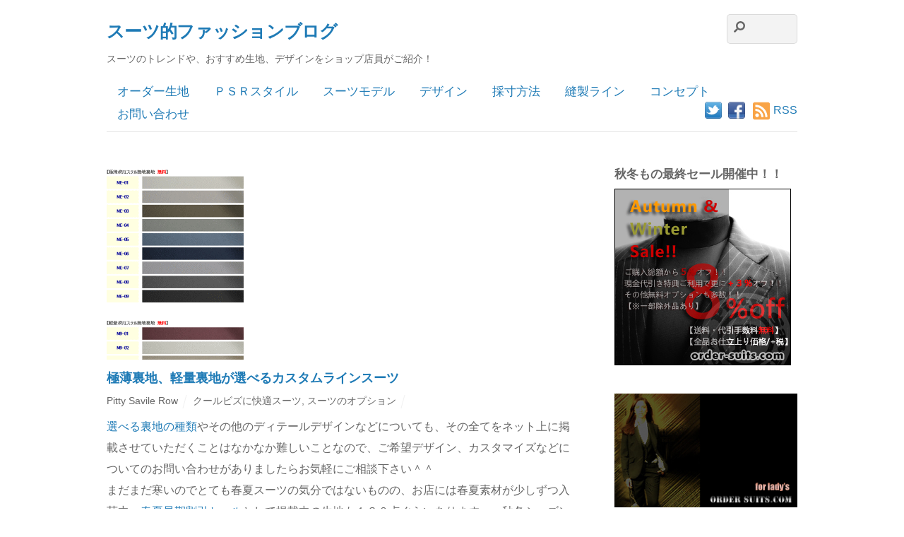

--- FILE ---
content_type: text/html; charset=UTF-8
request_url: https://www.blog.order-suits.com/2012/02/post-281.html
body_size: 88030
content:
<!DOCTYPE html>
<html lang="ja">
<head>
        <meta charset="UTF-8">
        <meta name="viewport" content="width=device-width, initial-scale=1, minimum-scale=1">
        <style id="tb_inline_styles" data-no-optimize="1">.tb_animation_on{overflow-x:hidden}.themify_builder .wow{visibility:hidden;animation-fill-mode:both}[data-tf-animation]{will-change:transform,opacity,visibility}.themify_builder .tf_lax_done{transition-duration:.8s;transition-timing-function:cubic-bezier(.165,.84,.44,1)}[data-sticky-active].tb_sticky_scroll_active{z-index:1}[data-sticky-active].tb_sticky_scroll_active .hide-on-stick{display:none}@media(min-width:1025px){.hide-desktop{width:0!important;height:0!important;padding:0!important;visibility:hidden!important;margin:0!important;display:table-column!important;background:0!important;content-visibility:hidden;overflow:hidden!important}}@media(min-width:769px) and (max-width:1024px){.hide-tablet_landscape{width:0!important;height:0!important;padding:0!important;visibility:hidden!important;margin:0!important;display:table-column!important;background:0!important;content-visibility:hidden;overflow:hidden!important}}@media(min-width:481px) and (max-width:768px){.hide-tablet{width:0!important;height:0!important;padding:0!important;visibility:hidden!important;margin:0!important;display:table-column!important;background:0!important;content-visibility:hidden;overflow:hidden!important}}@media(max-width:480px){.hide-mobile{width:0!important;height:0!important;padding:0!important;visibility:hidden!important;margin:0!important;display:table-column!important;background:0!important;content-visibility:hidden;overflow:hidden!important}}@media(max-width:768px){div.module-gallery-grid{--galn:var(--galt)}}@media(max-width:480px){
                .themify_map.tf_map_loaded{width:100%!important}
                .ui.builder_button,.ui.nav li a{padding:.525em 1.15em}
                .fullheight>.row_inner:not(.tb_col_count_1){min-height:0}
                div.module-gallery-grid{--galn:var(--galm);gap:8px}
            }</style><noscript><style>.themify_builder .wow,.wow .tf_lazy{visibility:visible!important}</style></noscript>            <style id="tf_lazy_style" data-no-optimize="1">
                .tf_svg_lazy{
                    content-visibility:auto;
                    background-size:100% 25%!important;
                    background-repeat:no-repeat!important;
                    background-position:0 0, 0 33.4%,0 66.6%,0 100%!important;
                    transition:filter .3s linear!important;
                    filter:blur(25px)!important;                    transform:translateZ(0)
                }
                .tf_svg_lazy_loaded{
                    filter:blur(0)!important
                }
                [data-lazy]:is(.module,.module_row:not(.tb_first)),.module[data-lazy] .ui,.module_row[data-lazy]:not(.tb_first):is(>.row_inner,.module_column[data-lazy],.module_subrow[data-lazy]){
                    background-image:none!important
                }
            </style>
            <noscript>
                <style>
                    .tf_svg_lazy{
                        display:none!important
                    }
                </style>
            </noscript>
                    <style id="tf_lazy_common" data-no-optimize="1">
                        img{
                max-width:100%;
                height:auto
            }
                                    :where(.tf_in_flx,.tf_flx){display:inline-flex;flex-wrap:wrap;place-items:center}
            .tf_fa,:is(em,i) tf-lottie{display:inline-block;vertical-align:middle}:is(em,i) tf-lottie{width:1.5em;height:1.5em}.tf_fa{width:1em;height:1em;stroke-width:0;stroke:currentColor;overflow:visible;fill:currentColor;pointer-events:none;text-rendering:optimizeSpeed;buffered-rendering:static}#tf_svg symbol{overflow:visible}:where(.tf_lazy){position:relative;visibility:visible;display:block;opacity:.3}.wow .tf_lazy:not(.tf_swiper-slide){visibility:hidden;opacity:1}div.tf_audio_lazy audio{visibility:hidden;height:0;display:inline}.mejs-container{visibility:visible}.tf_iframe_lazy{transition:opacity .3s ease-in-out;min-height:10px}:where(.tf_flx),.tf_swiper-wrapper{display:flex}.tf_swiper-slide{flex-shrink:0;opacity:0;width:100%;height:100%}.tf_swiper-wrapper>br,.tf_lazy.tf_swiper-wrapper .tf_lazy:after,.tf_lazy.tf_swiper-wrapper .tf_lazy:before{display:none}.tf_lazy:after,.tf_lazy:before{content:'';display:inline-block;position:absolute;width:10px!important;height:10px!important;margin:0 3px;top:50%!important;inset-inline:auto 50%!important;border-radius:100%;background-color:currentColor;visibility:visible;animation:tf-hrz-loader infinite .75s cubic-bezier(.2,.68,.18,1.08)}.tf_lazy:after{width:6px!important;height:6px!important;inset-inline:50% auto!important;margin-top:3px;animation-delay:-.4s}@keyframes tf-hrz-loader{0%,100%{transform:scale(1);opacity:1}50%{transform:scale(.1);opacity:.6}}.tf_lazy_lightbox{position:fixed;background:rgba(11,11,11,.8);color:#ccc;top:0;left:0;display:flex;align-items:center;justify-content:center;z-index:999}.tf_lazy_lightbox .tf_lazy:after,.tf_lazy_lightbox .tf_lazy:before{background:#fff}.tf_vd_lazy,tf-lottie{display:flex;flex-wrap:wrap}tf-lottie{aspect-ratio:1.777}.tf_w.tf_vd_lazy video{width:100%;height:auto;position:static;object-fit:cover}
        </style>
        <title>極薄裏地、軽量裏地が選べるカスタムラインスーツ &#8211; スーツ的ファッションブログ</title>
<meta name='robots' content='max-image-preview:large' />
	<style>img:is([sizes="auto" i], [sizes^="auto," i]) { contain-intrinsic-size: 3000px 1500px }</style>
	<link rel="alternate" type="application/rss+xml" title="スーツ的ファッションブログ &raquo; フィード" href="https://www.blog.order-suits.com/feed" />
<link rel="alternate" type="application/rss+xml" title="スーツ的ファッションブログ &raquo; コメントフィード" href="https://www.blog.order-suits.com/comments/feed" />
<style id='global-styles-inline-css'>
:root{--wp--preset--aspect-ratio--square: 1;--wp--preset--aspect-ratio--4-3: 4/3;--wp--preset--aspect-ratio--3-4: 3/4;--wp--preset--aspect-ratio--3-2: 3/2;--wp--preset--aspect-ratio--2-3: 2/3;--wp--preset--aspect-ratio--16-9: 16/9;--wp--preset--aspect-ratio--9-16: 9/16;--wp--preset--color--black: #000000;--wp--preset--color--cyan-bluish-gray: #abb8c3;--wp--preset--color--white: #ffffff;--wp--preset--color--pale-pink: #f78da7;--wp--preset--color--vivid-red: #cf2e2e;--wp--preset--color--luminous-vivid-orange: #ff6900;--wp--preset--color--luminous-vivid-amber: #fcb900;--wp--preset--color--light-green-cyan: #7bdcb5;--wp--preset--color--vivid-green-cyan: #00d084;--wp--preset--color--pale-cyan-blue: #8ed1fc;--wp--preset--color--vivid-cyan-blue: #0693e3;--wp--preset--color--vivid-purple: #9b51e0;--wp--preset--gradient--vivid-cyan-blue-to-vivid-purple: linear-gradient(135deg,rgba(6,147,227,1) 0%,rgb(155,81,224) 100%);--wp--preset--gradient--light-green-cyan-to-vivid-green-cyan: linear-gradient(135deg,rgb(122,220,180) 0%,rgb(0,208,130) 100%);--wp--preset--gradient--luminous-vivid-amber-to-luminous-vivid-orange: linear-gradient(135deg,rgba(252,185,0,1) 0%,rgba(255,105,0,1) 100%);--wp--preset--gradient--luminous-vivid-orange-to-vivid-red: linear-gradient(135deg,rgba(255,105,0,1) 0%,rgb(207,46,46) 100%);--wp--preset--gradient--very-light-gray-to-cyan-bluish-gray: linear-gradient(135deg,rgb(238,238,238) 0%,rgb(169,184,195) 100%);--wp--preset--gradient--cool-to-warm-spectrum: linear-gradient(135deg,rgb(74,234,220) 0%,rgb(151,120,209) 20%,rgb(207,42,186) 40%,rgb(238,44,130) 60%,rgb(251,105,98) 80%,rgb(254,248,76) 100%);--wp--preset--gradient--blush-light-purple: linear-gradient(135deg,rgb(255,206,236) 0%,rgb(152,150,240) 100%);--wp--preset--gradient--blush-bordeaux: linear-gradient(135deg,rgb(254,205,165) 0%,rgb(254,45,45) 50%,rgb(107,0,62) 100%);--wp--preset--gradient--luminous-dusk: linear-gradient(135deg,rgb(255,203,112) 0%,rgb(199,81,192) 50%,rgb(65,88,208) 100%);--wp--preset--gradient--pale-ocean: linear-gradient(135deg,rgb(255,245,203) 0%,rgb(182,227,212) 50%,rgb(51,167,181) 100%);--wp--preset--gradient--electric-grass: linear-gradient(135deg,rgb(202,248,128) 0%,rgb(113,206,126) 100%);--wp--preset--gradient--midnight: linear-gradient(135deg,rgb(2,3,129) 0%,rgb(40,116,252) 100%);--wp--preset--font-size--small: 13px;--wp--preset--font-size--medium: 20px;--wp--preset--font-size--large: 36px;--wp--preset--font-size--x-large: 42px;--wp--preset--spacing--20: 0.44rem;--wp--preset--spacing--30: 0.67rem;--wp--preset--spacing--40: 1rem;--wp--preset--spacing--50: 1.5rem;--wp--preset--spacing--60: 2.25rem;--wp--preset--spacing--70: 3.38rem;--wp--preset--spacing--80: 5.06rem;--wp--preset--shadow--natural: 6px 6px 9px rgba(0, 0, 0, 0.2);--wp--preset--shadow--deep: 12px 12px 50px rgba(0, 0, 0, 0.4);--wp--preset--shadow--sharp: 6px 6px 0px rgba(0, 0, 0, 0.2);--wp--preset--shadow--outlined: 6px 6px 0px -3px rgba(255, 255, 255, 1), 6px 6px rgba(0, 0, 0, 1);--wp--preset--shadow--crisp: 6px 6px 0px rgba(0, 0, 0, 1);}:where(body) { margin: 0; }.wp-site-blocks > .alignleft { float: left; margin-right: 2em; }.wp-site-blocks > .alignright { float: right; margin-left: 2em; }.wp-site-blocks > .aligncenter { justify-content: center; margin-left: auto; margin-right: auto; }:where(.wp-site-blocks) > * { margin-block-start: 24px; margin-block-end: 0; }:where(.wp-site-blocks) > :first-child { margin-block-start: 0; }:where(.wp-site-blocks) > :last-child { margin-block-end: 0; }:root { --wp--style--block-gap: 24px; }:root :where(.is-layout-flow) > :first-child{margin-block-start: 0;}:root :where(.is-layout-flow) > :last-child{margin-block-end: 0;}:root :where(.is-layout-flow) > *{margin-block-start: 24px;margin-block-end: 0;}:root :where(.is-layout-constrained) > :first-child{margin-block-start: 0;}:root :where(.is-layout-constrained) > :last-child{margin-block-end: 0;}:root :where(.is-layout-constrained) > *{margin-block-start: 24px;margin-block-end: 0;}:root :where(.is-layout-flex){gap: 24px;}:root :where(.is-layout-grid){gap: 24px;}.is-layout-flow > .alignleft{float: left;margin-inline-start: 0;margin-inline-end: 2em;}.is-layout-flow > .alignright{float: right;margin-inline-start: 2em;margin-inline-end: 0;}.is-layout-flow > .aligncenter{margin-left: auto !important;margin-right: auto !important;}.is-layout-constrained > .alignleft{float: left;margin-inline-start: 0;margin-inline-end: 2em;}.is-layout-constrained > .alignright{float: right;margin-inline-start: 2em;margin-inline-end: 0;}.is-layout-constrained > .aligncenter{margin-left: auto !important;margin-right: auto !important;}.is-layout-constrained > :where(:not(.alignleft):not(.alignright):not(.alignfull)){margin-left: auto !important;margin-right: auto !important;}body .is-layout-flex{display: flex;}.is-layout-flex{flex-wrap: wrap;align-items: center;}.is-layout-flex > :is(*, div){margin: 0;}body .is-layout-grid{display: grid;}.is-layout-grid > :is(*, div){margin: 0;}body{padding-top: 0px;padding-right: 0px;padding-bottom: 0px;padding-left: 0px;}a:where(:not(.wp-element-button)){text-decoration: underline;}:root :where(.wp-element-button, .wp-block-button__link){background-color: #32373c;border-width: 0;color: #fff;font-family: inherit;font-size: inherit;line-height: inherit;padding: calc(0.667em + 2px) calc(1.333em + 2px);text-decoration: none;}.has-black-color{color: var(--wp--preset--color--black) !important;}.has-cyan-bluish-gray-color{color: var(--wp--preset--color--cyan-bluish-gray) !important;}.has-white-color{color: var(--wp--preset--color--white) !important;}.has-pale-pink-color{color: var(--wp--preset--color--pale-pink) !important;}.has-vivid-red-color{color: var(--wp--preset--color--vivid-red) !important;}.has-luminous-vivid-orange-color{color: var(--wp--preset--color--luminous-vivid-orange) !important;}.has-luminous-vivid-amber-color{color: var(--wp--preset--color--luminous-vivid-amber) !important;}.has-light-green-cyan-color{color: var(--wp--preset--color--light-green-cyan) !important;}.has-vivid-green-cyan-color{color: var(--wp--preset--color--vivid-green-cyan) !important;}.has-pale-cyan-blue-color{color: var(--wp--preset--color--pale-cyan-blue) !important;}.has-vivid-cyan-blue-color{color: var(--wp--preset--color--vivid-cyan-blue) !important;}.has-vivid-purple-color{color: var(--wp--preset--color--vivid-purple) !important;}.has-black-background-color{background-color: var(--wp--preset--color--black) !important;}.has-cyan-bluish-gray-background-color{background-color: var(--wp--preset--color--cyan-bluish-gray) !important;}.has-white-background-color{background-color: var(--wp--preset--color--white) !important;}.has-pale-pink-background-color{background-color: var(--wp--preset--color--pale-pink) !important;}.has-vivid-red-background-color{background-color: var(--wp--preset--color--vivid-red) !important;}.has-luminous-vivid-orange-background-color{background-color: var(--wp--preset--color--luminous-vivid-orange) !important;}.has-luminous-vivid-amber-background-color{background-color: var(--wp--preset--color--luminous-vivid-amber) !important;}.has-light-green-cyan-background-color{background-color: var(--wp--preset--color--light-green-cyan) !important;}.has-vivid-green-cyan-background-color{background-color: var(--wp--preset--color--vivid-green-cyan) !important;}.has-pale-cyan-blue-background-color{background-color: var(--wp--preset--color--pale-cyan-blue) !important;}.has-vivid-cyan-blue-background-color{background-color: var(--wp--preset--color--vivid-cyan-blue) !important;}.has-vivid-purple-background-color{background-color: var(--wp--preset--color--vivid-purple) !important;}.has-black-border-color{border-color: var(--wp--preset--color--black) !important;}.has-cyan-bluish-gray-border-color{border-color: var(--wp--preset--color--cyan-bluish-gray) !important;}.has-white-border-color{border-color: var(--wp--preset--color--white) !important;}.has-pale-pink-border-color{border-color: var(--wp--preset--color--pale-pink) !important;}.has-vivid-red-border-color{border-color: var(--wp--preset--color--vivid-red) !important;}.has-luminous-vivid-orange-border-color{border-color: var(--wp--preset--color--luminous-vivid-orange) !important;}.has-luminous-vivid-amber-border-color{border-color: var(--wp--preset--color--luminous-vivid-amber) !important;}.has-light-green-cyan-border-color{border-color: var(--wp--preset--color--light-green-cyan) !important;}.has-vivid-green-cyan-border-color{border-color: var(--wp--preset--color--vivid-green-cyan) !important;}.has-pale-cyan-blue-border-color{border-color: var(--wp--preset--color--pale-cyan-blue) !important;}.has-vivid-cyan-blue-border-color{border-color: var(--wp--preset--color--vivid-cyan-blue) !important;}.has-vivid-purple-border-color{border-color: var(--wp--preset--color--vivid-purple) !important;}.has-vivid-cyan-blue-to-vivid-purple-gradient-background{background: var(--wp--preset--gradient--vivid-cyan-blue-to-vivid-purple) !important;}.has-light-green-cyan-to-vivid-green-cyan-gradient-background{background: var(--wp--preset--gradient--light-green-cyan-to-vivid-green-cyan) !important;}.has-luminous-vivid-amber-to-luminous-vivid-orange-gradient-background{background: var(--wp--preset--gradient--luminous-vivid-amber-to-luminous-vivid-orange) !important;}.has-luminous-vivid-orange-to-vivid-red-gradient-background{background: var(--wp--preset--gradient--luminous-vivid-orange-to-vivid-red) !important;}.has-very-light-gray-to-cyan-bluish-gray-gradient-background{background: var(--wp--preset--gradient--very-light-gray-to-cyan-bluish-gray) !important;}.has-cool-to-warm-spectrum-gradient-background{background: var(--wp--preset--gradient--cool-to-warm-spectrum) !important;}.has-blush-light-purple-gradient-background{background: var(--wp--preset--gradient--blush-light-purple) !important;}.has-blush-bordeaux-gradient-background{background: var(--wp--preset--gradient--blush-bordeaux) !important;}.has-luminous-dusk-gradient-background{background: var(--wp--preset--gradient--luminous-dusk) !important;}.has-pale-ocean-gradient-background{background: var(--wp--preset--gradient--pale-ocean) !important;}.has-electric-grass-gradient-background{background: var(--wp--preset--gradient--electric-grass) !important;}.has-midnight-gradient-background{background: var(--wp--preset--gradient--midnight) !important;}.has-small-font-size{font-size: var(--wp--preset--font-size--small) !important;}.has-medium-font-size{font-size: var(--wp--preset--font-size--medium) !important;}.has-large-font-size{font-size: var(--wp--preset--font-size--large) !important;}.has-x-large-font-size{font-size: var(--wp--preset--font-size--x-large) !important;}
:root :where(.wp-block-pullquote){font-size: 1.5em;line-height: 1.6;}
</style>
<script src="https://www.blog.order-suits.com/wp-includes/js/jquery/jquery.min.js?ver=3.7.1" id="jquery-core-js"></script>
<script src="https://www.blog.order-suits.com/wp-includes/js/jquery/jquery-migrate.min.js?ver=3.4.1" id="jquery-migrate-js"></script>
<link rel="https://api.w.org/" href="https://www.blog.order-suits.com/wp-json/" /><link rel="alternate" title="JSON" type="application/json" href="https://www.blog.order-suits.com/wp-json/wp/v2/posts/296" /><link rel="EditURI" type="application/rsd+xml" title="RSD" href="https://www.blog.order-suits.com/xmlrpc.php?rsd" />
<meta name="generator" content="WordPress 6.7.4" />
<link rel="canonical" href="https://www.blog.order-suits.com/2012/02/post-281.html" />
<link rel='shortlink' href='https://www.blog.order-suits.com/?p=296' />
<link rel="alternate" title="oEmbed (JSON)" type="application/json+oembed" href="https://www.blog.order-suits.com/wp-json/oembed/1.0/embed?url=https%3A%2F%2Fwww.blog.order-suits.com%2F2012%2F02%2Fpost-281.html" />
<link rel="alternate" title="oEmbed (XML)" type="text/xml+oembed" href="https://www.blog.order-suits.com/wp-json/oembed/1.0/embed?url=https%3A%2F%2Fwww.blog.order-suits.com%2F2012%2F02%2Fpost-281.html&#038;format=xml" />
<!-- Google tag (gtag.js) -->
<script async src="https://www.googletagmanager.com/gtag/js?id=G-R3ZRQ6X37Z"></script>
<script>
  window.dataLayer = window.dataLayer || [];
  function gtag(){dataLayer.push(arguments);}
  gtag('js', new Date());

  gtag('config', 'G-R3ZRQ6X37Z');
</script><link rel="prefetch" href="https://www.blog.order-suits.com/wp-content/themes/basic/js/themify-script.js?ver=7.6.2" as="script" fetchpriority="low"><link rel="preload" href="https://themify.me/demo/themes/basic/wp-content/themes/basic/themify/img/social/twitter.png" as="image" fetchpriority="high"><style id="tf_gf_fonts_style">@font-face{font-family:'Old Standard TT';font-style:italic;font-display:swap;src:url(https://fonts.gstatic.com/s/oldstandardtt/v21/MwQsbh3o1vLImiwAVvYawgcf2eVer2q3bHNiZg.woff2) format('woff2');unicode-range:U+0460-052F,U+1C80-1C8A,U+20B4,U+2DE0-2DFF,U+A640-A69F,U+FE2E-FE2F;}@font-face{font-family:'Old Standard TT';font-style:italic;font-display:swap;src:url(https://fonts.gstatic.com/s/oldstandardtt/v21/MwQsbh3o1vLImiwAVvYawgcf2eVer2q-bHNiZg.woff2) format('woff2');unicode-range:U+0301,U+0400-045F,U+0490-0491,U+04B0-04B1,U+2116;}@font-face{font-family:'Old Standard TT';font-style:italic;font-display:swap;src:url(https://fonts.gstatic.com/s/oldstandardtt/v21/MwQsbh3o1vLImiwAVvYawgcf2eVer2q1bHNiZg.woff2) format('woff2');unicode-range:U+0102-0103,U+0110-0111,U+0128-0129,U+0168-0169,U+01A0-01A1,U+01AF-01B0,U+0300-0301,U+0303-0304,U+0308-0309,U+0323,U+0329,U+1EA0-1EF9,U+20AB;}@font-face{font-family:'Old Standard TT';font-style:italic;font-display:swap;src:url(https://fonts.gstatic.com/s/oldstandardtt/v21/MwQsbh3o1vLImiwAVvYawgcf2eVer2q0bHNiZg.woff2) format('woff2');unicode-range:U+0100-02BA,U+02BD-02C5,U+02C7-02CC,U+02CE-02D7,U+02DD-02FF,U+0304,U+0308,U+0329,U+1D00-1DBF,U+1E00-1E9F,U+1EF2-1EFF,U+2020,U+20A0-20AB,U+20AD-20C0,U+2113,U+2C60-2C7F,U+A720-A7FF;}@font-face{font-family:'Old Standard TT';font-style:italic;font-display:swap;src:url(https://fonts.gstatic.com/s/oldstandardtt/v21/MwQsbh3o1vLImiwAVvYawgcf2eVer2q6bHM.woff2) format('woff2');unicode-range:U+0000-00FF,U+0131,U+0152-0153,U+02BB-02BC,U+02C6,U+02DA,U+02DC,U+0304,U+0308,U+0329,U+2000-206F,U+20AC,U+2122,U+2191,U+2193,U+2212,U+2215,U+FEFF,U+FFFD;}@font-face{font-family:'Old Standard TT';font-display:swap;src:url(https://fonts.gstatic.com/s/oldstandardtt/v21/MwQubh3o1vLImiwAVvYawgcf2eVep1q4dHc.woff2) format('woff2');unicode-range:U+0460-052F,U+1C80-1C8A,U+20B4,U+2DE0-2DFF,U+A640-A69F,U+FE2E-FE2F;}@font-face{font-family:'Old Standard TT';font-display:swap;src:url(https://fonts.gstatic.com/s/oldstandardtt/v21/MwQubh3o1vLImiwAVvYawgcf2eVerlq4dHc.woff2) format('woff2');unicode-range:U+0301,U+0400-045F,U+0490-0491,U+04B0-04B1,U+2116;}@font-face{font-family:'Old Standard TT';font-display:swap;src:url(https://fonts.gstatic.com/s/oldstandardtt/v21/MwQubh3o1vLImiwAVvYawgcf2eVepVq4dHc.woff2) format('woff2');unicode-range:U+0102-0103,U+0110-0111,U+0128-0129,U+0168-0169,U+01A0-01A1,U+01AF-01B0,U+0300-0301,U+0303-0304,U+0308-0309,U+0323,U+0329,U+1EA0-1EF9,U+20AB;}@font-face{font-family:'Old Standard TT';font-display:swap;src:url(https://fonts.gstatic.com/s/oldstandardtt/v21/MwQubh3o1vLImiwAVvYawgcf2eVepFq4dHc.woff2) format('woff2');unicode-range:U+0100-02BA,U+02BD-02C5,U+02C7-02CC,U+02CE-02D7,U+02DD-02FF,U+0304,U+0308,U+0329,U+1D00-1DBF,U+1E00-1E9F,U+1EF2-1EFF,U+2020,U+20A0-20AB,U+20AD-20C0,U+2113,U+2C60-2C7F,U+A720-A7FF;}@font-face{font-family:'Old Standard TT';font-display:swap;src:url(https://fonts.gstatic.com/s/oldstandardtt/v21/MwQubh3o1vLImiwAVvYawgcf2eVeqlq4.woff2) format('woff2');unicode-range:U+0000-00FF,U+0131,U+0152-0153,U+02BB-02BC,U+02C6,U+02DA,U+02DC,U+0304,U+0308,U+0329,U+2000-206F,U+20AC,U+2122,U+2191,U+2193,U+2212,U+2215,U+FEFF,U+FFFD;}@font-face{font-family:'Old Standard TT';font-weight:700;font-display:swap;src:url(https://fonts.gstatic.com/s/oldstandardtt/v21/MwQrbh3o1vLImiwAVvYawgcf2eVWEX-tRlZfX80.woff2) format('woff2');unicode-range:U+0460-052F,U+1C80-1C8A,U+20B4,U+2DE0-2DFF,U+A640-A69F,U+FE2E-FE2F;}@font-face{font-family:'Old Standard TT';font-weight:700;font-display:swap;src:url(https://fonts.gstatic.com/s/oldstandardtt/v21/MwQrbh3o1vLImiwAVvYawgcf2eVWEX-tT1ZfX80.woff2) format('woff2');unicode-range:U+0301,U+0400-045F,U+0490-0491,U+04B0-04B1,U+2116;}@font-face{font-family:'Old Standard TT';font-weight:700;font-display:swap;src:url(https://fonts.gstatic.com/s/oldstandardtt/v21/MwQrbh3o1vLImiwAVvYawgcf2eVWEX-tRFZfX80.woff2) format('woff2');unicode-range:U+0102-0103,U+0110-0111,U+0128-0129,U+0168-0169,U+01A0-01A1,U+01AF-01B0,U+0300-0301,U+0303-0304,U+0308-0309,U+0323,U+0329,U+1EA0-1EF9,U+20AB;}@font-face{font-family:'Old Standard TT';font-weight:700;font-display:swap;src:url(https://fonts.gstatic.com/s/oldstandardtt/v21/MwQrbh3o1vLImiwAVvYawgcf2eVWEX-tRVZfX80.woff2) format('woff2');unicode-range:U+0100-02BA,U+02BD-02C5,U+02C7-02CC,U+02CE-02D7,U+02DD-02FF,U+0304,U+0308,U+0329,U+1D00-1DBF,U+1E00-1E9F,U+1EF2-1EFF,U+2020,U+20A0-20AB,U+20AD-20C0,U+2113,U+2C60-2C7F,U+A720-A7FF;}@font-face{font-family:'Old Standard TT';font-weight:700;font-display:swap;src:url(https://fonts.gstatic.com/s/oldstandardtt/v21/MwQrbh3o1vLImiwAVvYawgcf2eVWEX-tS1Zf.woff2) format('woff2');unicode-range:U+0000-00FF,U+0131,U+0152-0153,U+02BB-02BC,U+02C6,U+02DA,U+02DC,U+0304,U+0308,U+0329,U+2000-206F,U+20AC,U+2122,U+2191,U+2193,U+2212,U+2215,U+FEFF,U+FFFD;}</style><link rel="preload" fetchpriority="high" href="https://www.blog.order-suits.com/wp-content/uploads/themify-concate/3018391837/themify-927201150.css" as="style"><link fetchpriority="high" id="themify_concate-css" rel="stylesheet" href="https://www.blog.order-suits.com/wp-content/uploads/themify-concate/3018391837/themify-927201150.css"><link rel="preconnect" href="https://www.google-analytics.com"></head>

<body class="post-template-default single single-post postid-296 single-format-standard skin-default sidebar1 default_width no-home tb_animation_on">
<svg id="tf_svg" style="display:none"><defs><symbol id="tf-fas-search" viewBox="0 0 32 32"><path d="M31.6 27.7q.4.4.4 1t-.4 1.1l-1.8 1.8q-.4.4-1 .4t-1.1-.4l-6.3-6.3q-.4-.4-.4-1v-1Q17.5 26 13 26q-5.4 0-9.2-3.8T0 13t3.8-9.2T13 0t9.2 3.8T26 13q0 4.5-2.8 8h1q.7 0 1.1.4zM13 21q3.3 0 5.7-2.3T21 13t-2.3-5.7T13 5 7.3 7.3 5 13t2.3 5.7T13 21z"/></symbol><symbol id="tf-fas-rss-square" viewBox="0 0 28 32"><path d="M25 2q1.25 0 2.13.88T28 5v22q0 1.25-.88 2.13T25 30H3q-1.25 0-2.13-.88T0 27V5q0-1.25.88-2.13T3 2h22zM7 26q1.25 0 2.13-.88T10 23t-.88-2.13T7 20t-2.13.88T4 23t.88 2.13T7 26zm9.88 0q.25 0 .46-.22t.22-.53q-.31-5.19-3.97-8.84t-8.84-3.97q-.31 0-.53.22t-.22.46v2.2q0 .68.69.68 3.75.25 6.4 2.9T14 25.32q0 .7.69.7h2.19zm6.43 0q.25 0 .47-.22t.22-.53q-.31-7.81-5.84-13.38T4.76 6q-.32 0-.54.22T4 6.69v2.19q0 .68.69.68 6.37.25 10.94 4.82t4.81 10.94q0 .68.69.68h2.19z"/></symbol><symbol id="tf-fas-arrow-up" viewBox="0 0 28 32"><path d="M2.19 18.13.8 16.68q-.44-.44-.44-1.07t.44-1.06L12.94 2.44Q13.38 2 14 2t1.06.44L27.2 14.56q.44.44.44 1.06t-.44 1.07l-1.38 1.37q-.43.5-1.06.47t-1.06-.47l-7.19-7.5V28.5q0 .63-.44 1.06T15 30h-2q-.63 0-1.06-.44t-.44-1.06V10.56l-7.19 7.5q-.44.44-1.06.47t-1.07-.4z"/></symbol><style id="tf_fonts_style">.tf_fa.tf-fas-rss-square{width:0.875em}.tf_fa.tf-fas-arrow-up{width:0.873em}</style></defs></svg><script> </script><div id="pagewrap" class="hfeed site">

	<div id="headerwrap">

				<header id="header" class="pagewidth" itemscope="itemscope" itemtype="https://schema.org/WPHeader">
        			<hgroup>
				<div id="site-logo"><a href="https://www.blog.order-suits.com" title="スーツ的ファッションブログ"><span>スーツ的ファッションブログ</span></a></div><div id="site-description" class="site-description"><span>スーツのトレンドや、おすすめ生地、デザインをショップ店員がご紹介！</span></div>			</hgroup>

			<nav id="main-nav-wrap" itemscope="itemscope" itemtype="https://schema.org/SiteNavigationElement">
				<div id="menu-icon" class="mobile-button"><span class="menu-icon-inner"></span></div>
				<ul id="main-nav" class="main-nav"><li id="menu-item-2927" class="menu-item-custom-2927 menu-item menu-item-type-custom menu-item-object-custom menu-item-has-children menu-item-2927"><a target="_blank" href="https://order-suits.com/cloth/">オーダー生地<span class="child-arrow closed" tabindex="-1"></span></a>
<ul class="sub-menu">
	<li id="menu-item-2965" class="menu-item-custom-2965 menu-item menu-item-type-custom menu-item-object-custom menu-item-2965 menu-custom-2965-parent-2927"><a target="_blank" href="https://order-suits.com/cloth/archives/category/sale">セール</a></li>
	<li id="menu-item-2966" class="menu-item-custom-2966 menu-item menu-item-type-custom menu-item-object-custom menu-item-has-children menu-item-2966 menu-custom-2966-parent-2927"><a target="_blank" href="https://order-suits.com/cloth/archives/category/business">ビジネススーツ<span class="child-arrow closed" tabindex="-1"></span></a>
	<ul class="sub-menu">
		<li id="menu-item-2967" class="menu-item-custom-2967 menu-item menu-item-type-custom menu-item-object-custom menu-item-2967 menu-custom-2967-parent-2966"><a target="_blank" href="https://order-suits.com/cloth/archives/category/ss_suits">春夏スーツ</a></li>
		<li id="menu-item-2968" class="menu-item-custom-2968 menu-item menu-item-type-custom menu-item-object-custom menu-item-2968 menu-custom-2968-parent-2966"><a target="_blank" href="https://order-suits.com/cloth/archives/category/all">オールシーズン</a></li>
		<li id="menu-item-2969" class="menu-item-custom-2969 menu-item menu-item-type-custom menu-item-object-custom menu-item-2969 menu-custom-2969-parent-2966"><a target="_blank" href="https://order-suits.com/cloth/seika">盛夏用スーツ</a></li>
		<li id="menu-item-2970" class="menu-item-custom-2970 menu-item menu-item-type-custom menu-item-object-custom menu-item-2970 menu-custom-2970-parent-2966"><a target="_blank" href="https://order-suits.com/cloth/archives/category/aw_suits">秋冬スーツ</a></li>
		<li id="menu-item-2971" class="menu-item-custom-2971 menu-item menu-item-type-custom menu-item-object-custom menu-item-2971 menu-custom-2971-parent-2966"><a target="_blank" href="https://order-suits.com/cloth/archives/category/flannelette">フランネル</a></li>
		<li id="menu-item-2972" class="menu-item-custom-2972 menu-item menu-item-type-custom menu-item-object-custom menu-item-2972 menu-custom-2972-parent-2966"><a target="_blank" href="https://order-suits.com/cloth/archives/category/saxony">サキソニーフランネル</a></li>
	</ul>
</li>
	<li id="menu-item-2973" class="menu-item-custom-2973 menu-item menu-item-type-custom menu-item-object-custom menu-item-has-children menu-item-2973 menu-custom-2973-parent-2927"><a target="_blank" href="https://order-suits.com/cloth/archives/category/casual">カジュアル<span class="child-arrow closed" tabindex="-1"></span></a>
	<ul class="sub-menu">
		<li id="menu-item-2974" class="menu-item-custom-2974 menu-item menu-item-type-custom menu-item-object-custom menu-item-2974 menu-custom-2974-parent-2973"><a target="_blank" href="https://order-suits.com/cloth/archives/category/ss_jacket">春夏ジャケット</a></li>
		<li id="menu-item-2975" class="menu-item-custom-2975 menu-item menu-item-type-custom menu-item-object-custom menu-item-2975 menu-custom-2975-parent-2973"><a target="_blank" href="https://www.order-suits.com/easy_made/cotton/cotton_suits.html">コットン</a></li>
		<li id="menu-item-2976" class="menu-item-custom-2976 menu-item menu-item-type-custom menu-item-object-custom menu-item-2976 menu-custom-2976-parent-2973"><a target="_blank" href="https://www.order-suits.com/ss/suit/summer_linen/li_index.html">リネン・麻</a></li>
		<li id="menu-item-2977" class="menu-item-custom-2977 menu-item menu-item-type-custom menu-item-object-custom menu-item-2977 menu-custom-2977-parent-2973"><a target="_blank" href="https://order-suits.com/cloth/archives/category/aw_jacket">秋冬ジャケット</a></li>
		<li id="menu-item-2978" class="menu-item-custom-2978 menu-item menu-item-type-custom menu-item-object-custom menu-item-2978 menu-custom-2978-parent-2973"><a target="_blank" href="https://order-suits.com/cloth/archives/category/tweed">ツイード</a></li>
		<li id="menu-item-2979" class="menu-item-custom-2979 menu-item menu-item-type-custom menu-item-object-custom menu-item-2979 menu-custom-2979-parent-2973"><a target="_blank" href="https://www.order-suits.com/casual/aw/harris_tweed.html">ハリスツイード</a></li>
		<li id="menu-item-2980" class="menu-item-custom-2980 menu-item menu-item-type-custom menu-item-object-custom menu-item-2980 menu-custom-2980-parent-2973"><a target="_blank" href="https://order-suits.com/cloth/corduroy">コーデュロイ</a></li>
		<li id="menu-item-2981" class="menu-item-custom-2981 menu-item menu-item-type-custom menu-item-object-custom menu-item-2981 menu-custom-2981-parent-2973"><a target="_blank" href="https://order-suits.com/cloth/%EF%BD%8D%EF%BD%8F%EF%BD%8C%EF%BD%85%EF%BD%93%EF%BD%8B%EF%BD%89%EF%BD%8E">モールスキン</a></li>
	</ul>
</li>
	<li id="menu-item-2982" class="menu-item-custom-2982 menu-item menu-item-type-custom menu-item-object-custom menu-item-has-children menu-item-2982 menu-custom-2982-parent-2927"><a target="_blank" href="https://order-suits.com/cloth/archives/category/slacks">オーダースラックス<span class="child-arrow closed" tabindex="-1"></span></a>
	<ul class="sub-menu">
		<li id="menu-item-2983" class="menu-item-custom-2983 menu-item menu-item-type-custom menu-item-object-custom menu-item-2983 menu-custom-2983-parent-2982"><a target="_blank" href="https://order-suits.com/cloth/archives/category/business_pants">ビジネスパンツ・スラックス</a></li>
		<li id="menu-item-2984" class="menu-item-custom-2984 menu-item menu-item-type-custom menu-item-object-custom menu-item-2984 menu-custom-2984-parent-2982"><a target="_blank" href="https://www.order-suits.com/top_sale/cotton_pants/sale_index.html">コットンパンツ・スラックス</a></li>
		<li id="menu-item-2985" class="menu-item-custom-2985 menu-item menu-item-type-custom menu-item-object-custom menu-item-2985 menu-custom-2985-parent-2982"><a target="_blank" href="https://order-suits.com/cloth/archives/2476">コットン・ストレッチ・スラックス</a></li>
		<li id="menu-item-2986" class="menu-item-custom-2986 menu-item menu-item-type-custom menu-item-object-custom menu-item-2986 menu-custom-2986-parent-2982"><a target="_blank" href="https://order-suits.com/cloth/summer_cotton_slacks.html">サマーコットンパンツ（春夏）</a></li>
		<li id="menu-item-2987" class="menu-item-custom-2987 menu-item menu-item-type-custom menu-item-object-custom menu-item-2987 menu-custom-2987-parent-2982"><a target="_blank" href="https://www.order-suits.com/top_sale/linen_pants/sale_index.html">リネン・麻スラックス</a></li>
		<li id="menu-item-2988" class="menu-item-custom-2988 menu-item menu-item-type-custom menu-item-object-custom menu-item-2988 menu-custom-2988-parent-2982"><a target="_blank" href="https://order-suits.com/cloth/archives/1889">コットンスラックス・メルソレア</a></li>
		<li id="menu-item-2989" class="menu-item-custom-2989 menu-item menu-item-type-custom menu-item-object-custom menu-item-2989 menu-custom-2989-parent-2982"><a target="_blank" href="https://www.order-suits.com/pants/corduroy_pants.html">コーデュロイパンツ・スラックス</a></li>
		<li id="menu-item-2990" class="menu-item-custom-2990 menu-item menu-item-type-custom menu-item-object-custom menu-item-2990 menu-custom-2990-parent-2982"><a target="_blank" href="https://order-suits.com/cloth/archives/1388">サキソニーフランネル・スラックス</a></li>
		<li id="menu-item-2991" class="menu-item-custom-2991 menu-item menu-item-type-custom menu-item-object-custom menu-item-2991 menu-custom-2991-parent-2982"><a target="_blank" href="https://www.order-suits.com/pants/flano_pants.html">フラノパンツ・スラックス</a></li>
	</ul>
</li>
	<li id="menu-item-3191" class="menu-item-custom-3191 menu-item menu-item-type-custom menu-item-object-custom menu-item-3191 menu-custom-3191-parent-2927"><a target="_blank" href="https://order-suits.com/cloth/archives/27476">フォーマルスーツ</a></li>
</ul>
</li>
<li id="menu-item-2928" class="menu-item-custom-2928 menu-item menu-item-type-custom menu-item-object-custom menu-item-2928"><a target="_blank" href="https://www.order-suits.com/psr_style/">ＰＳＲスタイル</a></li>
<li id="menu-item-2929" class="menu-item-custom-2929 menu-item menu-item-type-custom menu-item-object-custom menu-item-has-children menu-item-2929"><a target="_blank" href="https://www.order-suits.com/style/">スーツモデル<span class="child-arrow closed" tabindex="-1"></span></a>
<ul class="sub-menu">
	<li id="menu-item-2992" class="menu-item-custom-2992 menu-item menu-item-type-custom menu-item-object-custom menu-item-2992 menu-custom-2992-parent-2929"><a target="_blank" href="https://www.order-suits.com/style/archives/category/classico">クラシコスーツ</a></li>
	<li id="menu-item-2993" class="menu-item-custom-2993 menu-item menu-item-type-custom menu-item-object-custom menu-item-2993 menu-custom-2993-parent-2929"><a target="_blank" href="https://www.order-suits.com/style/archives/category/british">ブリティッシュスーツ</a></li>
	<li id="menu-item-2994" class="menu-item-custom-2994 menu-item menu-item-type-custom menu-item-object-custom menu-item-2994 menu-custom-2994-parent-2929"><a target="_blank" href="https://www.order-suits.com/style/archives/category/napoli_classico">ナポリ・クラシコスーツ</a></li>
	<li id="menu-item-2995" class="menu-item-custom-2995 menu-item menu-item-type-custom menu-item-object-custom menu-item-2995 menu-custom-2995-parent-2929"><a target="_blank" href="https://www.order-suits.com/style/archives/category/regular">レギュラースーツ</a></li>
	<li id="menu-item-2996" class="menu-item-custom-2996 menu-item menu-item-type-custom menu-item-object-custom menu-item-2996 menu-custom-2996-parent-2929"><a target="_blank" href="https://www.order-suits.com/style/archives/category/short_tight">ショート丈タイトスーツ</a></li>
	<li id="menu-item-2997" class="menu-item-custom-2997 menu-item menu-item-type-custom menu-item-object-custom menu-item-2997 menu-custom-2997-parent-2929"><a target="_blank" href="https://www.order-suits.com/style/archives/category/tight_classico">タイトスーツ・クラシコタイプラペル</a></li>
	<li id="menu-item-2998" class="menu-item-custom-2998 menu-item menu-item-type-custom menu-item-object-custom menu-item-2998 menu-custom-2998-parent-2929"><a target="_blank" href="https://www.order-suits.com/style/archives/category/tight_narrow">タイトスーツ・ナロータイプラペル</a></li>
	<li id="menu-item-2999" class="menu-item-custom-2999 menu-item menu-item-type-custom menu-item-object-custom menu-item-2999 menu-custom-2999-parent-2929"><a target="_blank" href="https://www.order-suits.com/style/archives/category/american">アメリカントラディショナル・モデル</a></li>
	<li id="menu-item-3000" class="menu-item-custom-3000 menu-item menu-item-type-custom menu-item-object-custom menu-item-3000 menu-custom-3000-parent-2929"><a target="_blank" href="https://www.order-suits.com/style/archives/category/long-jacket">ロングジャケット</a></li>
	<li id="menu-item-3001" class="menu-item-custom-3001 menu-item menu-item-type-custom menu-item-object-custom menu-item-3001 menu-custom-3001-parent-2929"><a target="_blank" href="https://www.order-suits.com/style/archives/category/slacks">オーダースラックス</a></li>
	<li id="menu-item-3002" class="menu-item-custom-3002 menu-item menu-item-type-custom menu-item-object-custom menu-item-3002 menu-custom-3002-parent-2929"><a target="_blank" href="https://www.order-suits.com/style/archives/category/vest">オーダーベスト</a></li>
	<li id="menu-item-3003" class="menu-item-custom-3003 menu-item menu-item-type-custom menu-item-object-custom menu-item-3003 menu-custom-3003-parent-2929"><a target="_blank" href="http://www.order-suits.com/style/archives/category/ladys">レディーススーツ</a></li>
</ul>
</li>
<li id="menu-item-2930" class="menu-item-custom-2930 menu-item menu-item-type-custom menu-item-object-custom menu-item-has-children menu-item-2930"><a target="_blank" href="https://www.order-suits.com/design/">デザイン<span class="child-arrow closed" tabindex="-1"></span></a>
<ul class="sub-menu">
	<li id="menu-item-3004" class="menu-item-custom-3004 menu-item menu-item-type-custom menu-item-object-custom menu-item-3004 menu-custom-3004-parent-2930"><a target="_blank" href="https://www.order-suits.com/design/jacket/top.html">ジャケットデザイン</a></li>
	<li id="menu-item-3005" class="menu-item-custom-3005 menu-item menu-item-type-custom menu-item-object-custom menu-item-3005 menu-custom-3005-parent-2930"><a target="_blank" href="https://www.order-suits.com/design/pants/top.html">パンツデザイン</a></li>
	<li id="menu-item-3006" class="menu-item-custom-3006 menu-item menu-item-type-custom menu-item-object-custom menu-item-3006 menu-custom-3006-parent-2930"><a target="_blank" href="https://www.order-suits.com/design/vest/top.html">ベストデザイン</a></li>
</ul>
</li>
<li id="menu-item-2931" class="menu-item-custom-2931 menu-item menu-item-type-custom menu-item-object-custom menu-item-has-children menu-item-2931"><a target="_blank" href="https://www.order-suits.com/fit/online_fit.html">採寸方法<span class="child-arrow closed" tabindex="-1"></span></a>
<ul class="sub-menu">
	<li id="menu-item-3007" class="menu-item-custom-3007 menu-item menu-item-type-custom menu-item-object-custom menu-item-3007 menu-custom-3007-parent-2931"><a target="_blank" href="https://www.order-suits.com/fit/online_fit.html">ご愛用スーツを送る</a></li>
	<li id="menu-item-3008" class="menu-item-custom-3008 menu-item menu-item-type-custom menu-item-object-custom menu-item-3008 menu-custom-3008-parent-2931"><a target="_blank" href="https://pitty-savile-row.com/fit">ご愛用スーツ・パンツをメジャー採寸</a></li>
	<li id="menu-item-3009" class="menu-item-custom-3009 menu-item menu-item-type-custom menu-item-object-custom menu-item-3009 menu-custom-3009-parent-2931"><a target="_blank" href="https://pitty-savile-row.com/archives/2659">ドロップサイズとご身長からオーダー</a></li>
	<li id="menu-item-3010" class="menu-item-custom-3010 menu-item menu-item-type-custom menu-item-object-custom menu-item-3010 menu-custom-3010-parent-2931"><a target="_blank" href="https://pitty-savile-row.com/archives/2719">前回寸法を微調整する</a></li>
</ul>
</li>
<li id="menu-item-2932" class="menu-item-custom-2932 menu-item menu-item-type-custom menu-item-object-custom menu-item-has-children menu-item-2932"><a target="_blank" href="https://www.order-suits.com/sew">縫製ライン<span class="child-arrow closed" tabindex="-1"></span></a>
<ul class="sub-menu">
	<li id="menu-item-3011" class="menu-item-custom-3011 menu-item menu-item-type-custom menu-item-object-custom menu-item-3011 menu-custom-3011-parent-2932"><a target="_blank" href="https://www.order-suits.com/ex_made/ex_index.html">Ex-madeライン</a></li>
	<li id="menu-item-3012" class="menu-item-custom-3012 menu-item menu-item-type-custom menu-item-object-custom menu-item-3012 menu-custom-3012-parent-2932"><a target="_blank" href="https://www.order-suits.com/custom_made/cu_index.html">カスタムライン</a></li>
	<li id="menu-item-3013" class="menu-item-custom-3013 menu-item menu-item-type-custom menu-item-object-custom menu-item-3013 menu-custom-3013-parent-2932"><a target="_blank" href="https://www.order-suits.com/bespoke/be_index.html">ビスポークライン</a></li>
	<li id="menu-item-3014" class="menu-item-custom-3014 menu-item menu-item-type-custom menu-item-object-custom menu-item-3014 menu-custom-3014-parent-2932"><a target="_blank" href="https://www.order-suits.com/ladys/index.html">レディースライン</a></li>
</ul>
</li>
<li id="menu-item-2933" class="menu-item-custom-2933 menu-item menu-item-type-custom menu-item-object-custom menu-item-2933"><a target="_blank" href="https://www.order-suits.com/concept1.html">コンセプト</a></li>
<li id="menu-item-2934" class="menu-item-custom-2934 menu-item menu-item-type-custom menu-item-object-custom menu-item-has-children menu-item-2934"><a target="_blank" href="https://www.order-suits.com/support/support.html">お問い合わせ<span class="child-arrow closed" tabindex="-1"></span></a>
<ul class="sub-menu">
	<li id="menu-item-3015" class="menu-item-custom-3015 menu-item menu-item-type-custom menu-item-object-custom menu-item-3015 menu-custom-3015-parent-2934"><a target="_blank" href="https://www.order-suits.com/faq/">FAQ</a></li>
	<li id="menu-item-3016" class="menu-item-custom-3016 menu-item menu-item-type-custom menu-item-object-custom menu-item-3016 menu-custom-3016-parent-2934"><a target="_blank" href="https://www.order-suits.com/cashier/payment.html">お支払い方法</a></li>
	<li id="menu-item-3017" class="menu-item-custom-3017 menu-item menu-item-type-custom menu-item-object-custom menu-item-3017 menu-custom-3017-parent-2934"><a target="_blank" href="https://www.order-suits.com/after/after-care.html">修理サービス</a></li>
	<li id="menu-item-3018" class="menu-item-custom-3018 menu-item menu-item-type-custom menu-item-object-custom menu-item-3018 menu-custom-3018-parent-2934"><a target="_blank" href="https://www.order-suits.com/after/repair.html">修理調整</a></li>
	<li id="menu-item-3019" class="menu-item-custom-3019 menu-item menu-item-type-custom menu-item-object-custom menu-item-3019 menu-custom-3019-parent-2934"><a target="_blank" href="https://www.order-suits.com/siro-set/siroset.html">シロセット加工</a></li>
	<li id="menu-item-3020" class="menu-item-custom-3020 menu-item menu-item-type-custom menu-item-object-custom menu-item-3020 menu-custom-3020-parent-2934"><a target="_blank" href="https://www.order-suits.com/koukokuhyouji.html">広告表示義務</a></li>
	<li id="menu-item-3204" class="menu-item-custom-3204 menu-item menu-item-type-custom menu-item-object-custom menu-item-3204 menu-custom-3204-parent-2934"><a target="_blank" href="https://www.order-suits.com/archives/1655">ご来店・ご予約</a></li>
	<li id="menu-item-3021" class="menu-item-custom-3021 menu-item menu-item-type-custom menu-item-object-custom menu-item-3021 menu-custom-3021-parent-2934"><a target="_blank" href="https://www.order-suits.com/kaisyagaiyou.html">会社概要</a></li>
</ul>
</li>
</ul>				<!-- /#main-nav -->
			</nav>

							<form method="get" id="searchform" action="https://www.blog.order-suits.com/">
	<input type="text" name="s" id="s" title="Search" value="" />
	<svg  class="tf_fa tf-fas-search" aria-hidden="true"><use href="#tf-fas-search"></use></svg></form>			
			<div class="social-widget">
				<div id="themify-social-links-1004" class="widget themify-social-links"><ul class="social-links horizontal">
                        <li class="social-link-item twitter image-icon icon-medium">
                            <a href="https://twitter.com/PittySavileRow" aria-label="twitter" > <img data-tf-not-load="1" fetchpriority="high" loading="auto" decoding="auto" decoding="async" width="32" height="32" src="https://themify.me/demo/themes/basic/wp-content/themes/basic/themify/img/social/twitter.png" alt="Twitter" /> </a>
                        </li>
                        <!-- /themify-link-item -->
                        <li class="social-link-item facebook image-icon icon-medium">
                            <a href="https://www.facebook.com/pitty.savile.row" aria-label="facebook" > <img data-tf-not-load="1" decoding="async" width="32" height="32" src="https://themify.me/demo/themes/basic/wp-content/themes/basic/themify/img/social/facebook.png" alt="Facebook" /> </a>
                        </li>
                        <!-- /themify-link-item --></ul></div>            <div class="rss"><a href="https://www.blog.order-suits.com/feed"><svg  aria-label="RSS" class="tf_fa tf-fas-rss-square" role="img"><use href="#tf-fas-rss-square"></use></svg>RSS</a></div>
            			</div>
			<!-- /.social-widget -->
				</header>
		<!-- /#header -->
        
	</div>
	<!-- /#headerwrap -->

	<div id="body" class="tf_clearfix">
    
<!-- layout-container -->
<div id="layout" class="pagewidth tf_clearfix">

		<!-- content -->
	<main id="content" class="list-post">
    			
		
<article id="post-296" class="post tf_clearfix cat-8 cat-9 post-296 type-post status-publish format-standard has-post-thumbnail hentry category-8 category-9 has-post-title no-post-date has-post-category has-post-tag has-post-comment has-post-author ">
	
	                <figure class="post-image tf_clearfix is_video">
                                                        <img loading="lazy" decoding="async" width="200" height="273" src="https://www.blog.order-suits.com/wp-content/uploads/2018/08/natsu_ura.gif" class="wp-post-image wp-image-1244" title="極薄裏地、軽量裏地が選べるカスタムラインスーツ" alt="極薄裏地、軽量裏地が選べるカスタムラインスーツ">                                                            </figure>
                    
	<div class="post-content">

		
					<h1 class="post-title entry-title"><a href="https://www.blog.order-suits.com/2012/02/post-281.html">極薄裏地、軽量裏地が選べるカスタムラインスーツ</a></h1>		
					<p class="post-meta entry-meta">
									<span class="post-author"><span class="author vcard"><a class="url fn n" href="https://www.blog.order-suits.com/author/pitty-savile-row" rel="author">Pitty Savile Row</a></span></span>
													<span class="post-category"><a href="https://www.blog.order-suits.com/cat54/" rel="category tag">クールビズに快適スーツ</a>, <a href="https://www.blog.order-suits.com/cat68/cat73/" rel="category tag">スーツのオプション</a></span>
															</p>
		
		        <div class="entry-content">

                                        <p><a href="http://www.order-suits.com/easy_made/ec_inside.html" target="_blank">選べる裏地の種類</a>やその他のディテールデザインなどについても、その全てをネット上に掲載させていただくことはなかなか難しいことなので、ご希望デザイン、カスタマイズなどについてのお問い合わせがありましたらお気軽にご相談下さい＾＾<br />
まだまだ寒いのでとても春夏スーツの気分ではないものの、お店には春夏素材が少しずつ入荷中。<a href="http://www.order-suits.com/ex_made/ss/0a01.html" target="_blank">春夏早期割引セール</a>として掲載中の生地も１３０点ぐらいあります。。秋冬シーズンから<a href="http://www.order-suits.com/custom_made/cu_index.html" target="_blank">カスタムライン</a>では、キュプラ柄裏地のほか、春夏用では極薄裏地と、軽量裏地をお選びいただくことができるようになりました。。どちらも、夏用の涼しげな裏地なのですが、極薄裏地が<a href="http://www.order-suits.com/design/fashion_term/07ma/4me/mesh.html" target="_blank">メッシュ</a>裏地ほどではないものの<a href="http://www.order-suits.com/design/fashion_term/03sa/2si/si-_sulu-_fashion.html" target="_blank">透け感、シースルー感</a>のある薄裏地。軽量裏地は見た目はあまり普通の胴裏地と変わらないのですが、裏地の構造が軽量で軽いので、「裏地、その他付属をできるだけ軽くして・・」という方には、秋冬用にもおススメですが、通気も良いので春夏用とお考えいただいたほうが良いと思います＾＾<br />
この時期に秋冬用生地で仕立てるスーツの裏地はレギュラーの裏地で、オールシーズン的な<a href="http://www.order-suits.com/design/jacket/inside/senuki.html" target="_blank">背抜き仕立て</a>にしておくと春先にかけてのご着用期間も長く、秋口からも早めにご着用いただくことができると思います。。<a href="http://www.order-suits.com/psr_style/2008/12/post-89.html" target="_blank">キュプラ裏地</a>は、その見た目の高級感から好まれる方が多いのですが、吸湿・放湿性が高く、耐久性が高いという機能的なところでもずいぶん優れているもの。。ジャケットの裏仕立て、胴裏地、<a href="http://www.order-suits.com/psr_style/2007/11/post-13.html" target="_blank">袖裏共取り</a>という<a href="http://www.order-suits.com/" target="_blank">オーダースーツ</a>的な選択肢は、正しく紳士スーツの季節感を楽しむために必須の３要素です＾＾</p>
<p><b><a href="http://www.order-suits.com/" target="_blank">オーダースーツ Pitty Savile Row</a></b><br />
http://www.order-suits.com/</p>
<!--themify_builder_content-->
<div id="themify_builder_content-296" data-postid="296" class="themify_builder_content themify_builder_content-296 themify_builder tf_clear">
    </div>
<!--/themify_builder_content-->
<div class='yarpp yarpp-related yarpp-related-website yarpp-template-list'>
<!-- YARPP List -->
<h3>関連記事:</h3><ol>
<li><a href="https://www.blog.order-suits.com/2011/05/post-3.html" rel="bookmark" title="クールビズ・節電ビズにはジャケットのメッシュ裏地">クールビズ・節電ビズにはジャケットのメッシュ裏地</a> <small>これからの暑いシーズンに、スーツ・ジャケットの暑さ対策は欠かせません。例年のクールビズから、今年は東京電力管内発の節電ビズが加わり、節電の意識はあるものの、若干気持ちの薄かった中部電力管内の静岡なのですが、やっぱり浜岡原 [&hellip;]...</small></li>
<li><a href="https://www.blog.order-suits.com/2012/06/post-397.html" rel="bookmark" title="コットンスーツに色ステッチを入れる">コットンスーツに色ステッチを入れる</a> <small>コットンのように生地表面に起伏が少なく平らな素材は、ステッチを入れるとなかなか目立っておススメです。特にベージュ系のコットンスーツには定番色といえるような素材では、普段見慣れている色のスーツ素材なだけに、見る人に与えるイ [&hellip;]...</small></li>
<li><a href="https://www.blog.order-suits.com/2016/02/exmade-1.html" rel="bookmark" title="Ex-madeラインに春夏用薄手裏地">Ex-madeラインに春夏用薄手裏地</a> <small>標準仕様でお選びいただくことができるEx-madeラインスーツの無料裏地に オールシーズンタイプ裏地に比べて６０％程度の軽さ・薄さの春夏向き無料裏地を 追加させていただきました。。 春夏スーツをより夏向きにご着用いただく [&hellip;]...</small></li>
<li><a href="https://www.blog.order-suits.com/2011/10/post-157.html" rel="bookmark" title="パンツの腰裏にすべり止め用のベルト">パンツの腰裏にすべり止め用のベルト</a> <small>パンツをはいている時に、中からシャツがずるずる出てきてしまったり、履いていたい位置になかなかとどまっていてくれないようなのはあまり気持ちの良いものではありません。。オーダースーツには、縫製ブランドによって若干異なりますが [&hellip;]...</small></li>
<li><a href="https://www.blog.order-suits.com/2012/04/post-323.html" rel="bookmark" title="中外毛織カスタムホリデイ、イタリア製アンジェリコで作るリネンスーツ・ジャケット">中外毛織カスタムホリデイ、イタリア製アンジェリコで作るリネンスーツ・ジャケット</a> <small>夏仕様で仕立てるオーダースーツのアイテムは、ウール素材を薄く・軽く、仕立てもアンコン仕立てなどとするものから、素材そのものに涼しさ、快適さを求めるリネンスーツやコットンスーツなどカジュアル素材で仕立てるものに。この春夏シ [&hellip;]...</small></li>
</ol>
</div>

            
        </div><!-- /.entry-content -->
        
	</div>
	<!-- /.post-content -->
	
</article>
<!-- /.post -->

				
		
		
		<div class="post-nav tf_clearfix">
			<span class="prev"><a href="https://www.blog.order-suits.com/2012/02/post-280.html" rel="prev"><span class="arrow">&laquo;</span> バンカーズストライプ</a></span>			<span class="next"><a href="https://www.blog.order-suits.com/2012/02/post-282.html" rel="next"><span class="arrow">&raquo;</span> ファンシーなクラシックパターンをパンツでも合わせてみる</a></span>		</div>
		<!-- /.post-nav -->

	
		        
			
	</main>
	<!-- /content -->
            <aside id="sidebar" itemscope="itemscope" itemtype="https://schema.org/WPSidebar">
	
            <div id="text-2" class="widget widget_text"><h4 class="widgettitle">秋冬もの最終セール開催中！！</h4>			<div class="textwidget"><p><a href="https://www.order-suits.com/" target="_blank" rel="noopener"><img loading="lazy" width="250" height="250" decoding="async" src="https://order-suits.com/cloth/wp-content/uploads/2014/09/20141206_sale_banner.jpg" alt="オーダースーツ Pitty Savile Row" /></a></p>
</div>
		</div><div id="text-3" class="widget widget_text">			<div class="textwidget"><p><a href="https://www.order-suits.com/ladys/"><img loading="lazy" decoding="async" src="https://blog.order-suits.com/wp-content/uploads/2018/09/ladys_image01.jpg" alt="レディーススーツ" width="270" height="168" class="alignnone size-full wp-image-3022" /></a></p>
</div>
		</div><div id="themify-feature-posts-1002" class="widget feature-posts"><h4 class="widgettitle">最近の投稿</h4><ul class="feature-posts-list"><li><a href="https://www.blog.order-suits.com/vest_design_w.html"><img loading="lazy" decoding="async" src="https://www.blog.order-suits.com/wp-content/uploads/2024/06/vest_design-35x35.jpg" width="35" height="35" class="post-img wp-post-image wp-image-3241" title="ベストデザイン" alt="ベストデザイン" srcset="https://www.blog.order-suits.com/wp-content/uploads/2024/06/vest_design-35x35.jpg 35w, https://www.blog.order-suits.com/wp-content/uploads/2024/06/vest_design-150x150.jpg 150w, https://www.blog.order-suits.com/wp-content/uploads/2024/06/vest_design-120x120.jpg 120w" sizes="(max-width: 35px) 100vw, 35px" /></a><a href="https://www.blog.order-suits.com/vest_design_w.html" class="feature-posts-title">ベストのフロントデザインにダブル・剣型ほか仕様追加</a> <br /></li><li><a href="https://www.blog.order-suits.com/cupra-uraji.html"><img loading="lazy" decoding="async" src="https://www.blog.order-suits.com/wp-content/uploads/2021/11/ex-cupra2021-35x35.jpg" width="35" height="35" class="post-img wp-post-image wp-image-3210" title="キュプラ柄裏地多数入荷しました。" alt="キュプラ柄裏地多数入荷しました。" srcset="https://www.blog.order-suits.com/wp-content/uploads/2021/11/ex-cupra2021-35x35.jpg 35w, https://www.blog.order-suits.com/wp-content/uploads/2021/11/ex-cupra2021-150x150.jpg 150w" sizes="(max-width: 35px) 100vw, 35px" /></a><a href="https://www.blog.order-suits.com/cupra-uraji.html" class="feature-posts-title">キュプラ柄裏地多数入荷しました。</a> <br /></li><li><a href="https://www.blog.order-suits.com/corona.html"><img loading="lazy" decoding="async" src="https://www.blog.order-suits.com/wp-content/uploads/2021/07/harris_blog-35x35.jpg" width="35" height="35" class="post-img wp-post-image wp-image-3200" title="ハリスツイード" alt="ハリスツイード" srcset="https://www.blog.order-suits.com/wp-content/uploads/2021/07/harris_blog-35x35.jpg 35w, https://www.blog.order-suits.com/wp-content/uploads/2021/07/harris_blog-300x300.jpg 300w, https://www.blog.order-suits.com/wp-content/uploads/2021/07/harris_blog-150x150.jpg 150w, https://www.blog.order-suits.com/wp-content/uploads/2021/07/harris_blog.jpg 600w" sizes="(max-width: 35px) 100vw, 35px" /></a><a href="https://www.blog.order-suits.com/corona.html" class="feature-posts-title">コロナ収束に向けてスーツのご用意</a> <br /></li><li><a href="https://www.blog.order-suits.com/2021/06/blackformal.html"><img loading="lazy" decoding="async" src="https://www.blog.order-suits.com/wp-content/uploads/2021/06/IMG_0070-35x35.jpg" width="35" height="35" class="post-img wp-post-image wp-image-3193" title="夏のブラックフォーマル" alt="夏のブラックフォーマル" srcset="https://www.blog.order-suits.com/wp-content/uploads/2021/06/IMG_0070-35x35.jpg 35w, https://www.blog.order-suits.com/wp-content/uploads/2021/06/IMG_0070-150x150.jpg 150w" sizes="(max-width: 35px) 100vw, 35px" /></a><a href="https://www.blog.order-suits.com/2021/06/blackformal.html" class="feature-posts-title">夏のブラックフォーマル</a> <br /></li><li><a href="https://www.blog.order-suits.com/2021/05/hikkoshi-html.html"><img loading="lazy" decoding="async" src="https://www.blog.order-suits.com/wp-content/uploads/2021/05/02-1024x768-35x35.jpg" width="35" height="35" class="post-img wp-post-image wp-image-3154" title="オーダースーツ静岡" alt="オーダースーツ静岡" srcset="https://www.blog.order-suits.com/wp-content/uploads/2021/05/02-1024x768-35x35.jpg 35w, https://www.blog.order-suits.com/wp-content/uploads/2021/05/02-150x150.jpg 150w" sizes="(max-width: 35px) 100vw, 35px" /></a><a href="https://www.blog.order-suits.com/2021/05/hikkoshi-html.html" class="feature-posts-title">お店を引っ越しました</a> <br /></li></ul></div><div id="categories-1010" class="widget widget_categories"><h4 class="widgettitle">カテゴリ</h4><form action="https://www.blog.order-suits.com" method="get"><label class="screen-reader-text" for="cat">カテゴリ</label><select  name='cat' id='cat' class='postform'>
	<option value='-1'>カテゴリーを選択</option>
	<option class="level-0" value="45">２パンツスーツ&nbsp;&nbsp;(9)</option>
	<option class="level-0" value="44">Ｖゾーン&nbsp;&nbsp;(5)</option>
	<option class="level-0" value="41">イージーオーダー・フルオーダー&nbsp;&nbsp;(13)</option>
	<option class="level-0" value="43">ウォームビズに快適スーツ&nbsp;&nbsp;(12)</option>
	<option class="level-0" value="23">オーダースーツのコンシェルジュ的修行時代&nbsp;&nbsp;(5)</option>
	<option class="level-0" value="27">オーダースーツの長所的特徴&nbsp;&nbsp;(23)</option>
	<option class="level-0" value="10">オーダースーツ生地&nbsp;&nbsp;(56)</option>
	<option class="level-0" value="61">オーダースーツ静岡&nbsp;&nbsp;(21)</option>
	<option class="level-0" value="26">オーダーパンツ&nbsp;&nbsp;(38)</option>
	<option class="level-0" value="22">オフ用スーツ&nbsp;&nbsp;(9)</option>
	<option class="level-0" value="12">オヤジ的スーツ&nbsp;&nbsp;(13)</option>
	<option class="level-0" value="18">オリジナルなスーツ&nbsp;&nbsp;(21)</option>
	<option class="level-0" value="6">お気に入りのスーツ&nbsp;&nbsp;(11)</option>
	<option class="level-0" value="33">カジュアル&nbsp;&nbsp;(10)</option>
	<option class="level-0" value="4">カジュアルな着こなし&nbsp;&nbsp;(18)</option>
	<option class="level-0" value="8">クールビズに快適スーツ&nbsp;&nbsp;(50)</option>
	<option class="level-0" value="48">コットンジャケット&nbsp;&nbsp;(15)</option>
	<option class="level-0" value="35">ご提案デザイン&nbsp;&nbsp;(26)</option>
	<option class="level-0" value="40">ジャケットのデザイン&nbsp;&nbsp;(52)</option>
	<option class="level-0" value="5">ジャケパン&nbsp;&nbsp;(46)</option>
	<option class="level-0" value="28">スーツと小物&nbsp;&nbsp;(23)</option>
	<option class="level-0" value="9">スーツのオプション&nbsp;&nbsp;(30)</option>
	<option class="level-0" value="14">スーツのお悩み相談&nbsp;&nbsp;(36)</option>
	<option class="level-0" value="11">スーツのサイズ&nbsp;&nbsp;(11)</option>
	<option class="level-0" value="15">スーツの基礎知識&nbsp;&nbsp;(33)</option>
	<option class="level-0" value="21">スーツの着こなし&nbsp;&nbsp;(61)</option>
	<option class="level-0" value="47">ダブルスーツ&nbsp;&nbsp;(13)</option>
	<option class="level-0" value="49">ツイードラン&nbsp;&nbsp;(3)</option>
	<option class="level-0" value="13">トレンド&nbsp;&nbsp;(9)</option>
	<option class="level-0" value="32">ネットからオーダー&nbsp;&nbsp;(32)</option>
	<option class="level-0" value="25">ハリスツイード&nbsp;&nbsp;(10)</option>
	<option class="level-0" value="39">パンツのこだわりデザイン&nbsp;&nbsp;(38)</option>
	<option class="level-0" value="7">ビジネススーツ&nbsp;&nbsp;(51)</option>
	<option class="level-0" value="29">ファッション&nbsp;&nbsp;(31)</option>
	<option class="level-0" value="46">フォーマルな着こなし&nbsp;&nbsp;(10)</option>
	<option class="level-0" value="37">ベストのデザイン&nbsp;&nbsp;(11)</option>
	<option class="level-0" value="31">ボトムス雑学&nbsp;&nbsp;(21)</option>
	<option class="level-0" value="19">リネン・麻ジャケット&nbsp;&nbsp;(8)</option>
	<option class="level-0" value="24">リフォーム・お直し&nbsp;&nbsp;(2)</option>
	<option class="level-0" value="38">レディーススーツ&nbsp;&nbsp;(4)</option>
	<option class="level-0" value="34">体型増&nbsp;&nbsp;(3)</option>
	<option class="level-0" value="16">体型補正&nbsp;&nbsp;(11)</option>
	<option class="level-0" value="30">店長のスーツ日記&nbsp;&nbsp;(76)</option>
	<option class="level-0" value="17">採寸・寸法調整&nbsp;&nbsp;(25)</option>
	<option class="level-0" value="2">昔のスーツ&nbsp;&nbsp;(5)</option>
	<option class="level-0" value="20">有名人のスーツ&nbsp;&nbsp;(10)</option>
	<option class="level-0" value="3">紳士服&nbsp;&nbsp;(24)</option>
	<option class="level-0" value="42">背広についての雑学&nbsp;&nbsp;(53)</option>
	<option class="level-0" value="36">身だしなみ&nbsp;&nbsp;(11)</option>
</select>
</form><script>
(function() {
	var dropdown = document.getElementById( "cat" );
	function onCatChange() {
		if ( dropdown.options[ dropdown.selectedIndex ].value > 0 ) {
			dropdown.parentNode.submit();
		}
	}
	dropdown.onchange = onCatChange;
})();
</script>
</div><div id="text-4" class="widget widget_text">			<div class="textwidget"><p><a href="https://www.order-suits.com/archives/1655" rel="noopener" target="_blank">・オーダースーツ静岡</a></p>
</div>
		</div>
	    </aside>
    <!-- /#sidebar -->
    </div>
<!-- /layout-container -->
    </div>
	<!-- /body -->
		
	<div id="footerwrap">
    
    			<footer id="footer" class="pagewidth tf_clearfix" itemscope="itemscope" itemtype="https://schema.org/WPFooter">
				

				
	<div class="footer-widgets tf_clearfix">

								<div class=" first">
				<div id="shortcodes-ultimate-2" class="widget shortcodes-ultimate"><div class="textwidget"><a href="https://www.order-suits.com/order-made" target="_blank"><img src="data:image/svg+xml,%3Csvg%20xmlns=%27http://www.w3.org/2000/svg%27%20width='920'%20height='310'%20viewBox=%270%200%20920%20310%27%3E%3C/svg%3E" loading="lazy" data-lazy="1" decoding="async" class="tf_svg_lazy aligncenter" data-tf-src="https://www.order-suits.com/design/fashion_term/wp-content/uploads/2024/01/kantan_order.jpg" width="920" height="310" alt="オーダースーツ Pitty Savile Row" /><noscript><img class="aligncenter" data-tf-not-load src="https://www.order-suits.com/design/fashion_term/wp-content/uploads/2024/01/kantan_order.jpg" width="920" height="310" alt="オーダースーツ Pitty Savile Row" /></noscript></a>
<a href="https://www.order-suits.com/" target="_blank"><b>オーダースーツ Pitty Savile Row</b></a></div></div><div id="block-3" class="widget widget_block">
<div class="wp-block-media-text alignwide is-stacked-on-mobile is-vertically-aligned-bottom"><figure class="wp-block-media-text__media"><a href="https://www.order-suits.com/archives/1467" target="_blank"><img src="data:image/svg+xml,%3Csvg%20xmlns=%27http://www.w3.org/2000/svg%27%20width='650'%20height='398'%20viewBox=%270%200%20650%20398%27%3E%3C/svg%3E" loading="lazy" data-lazy="1" style="background:linear-gradient(to right,#411001 25%,#9c2100 25% 50%,#fff9bb 50% 75%,#ed6801 75%),linear-gradient(to right,#000000 25%,#fbf2f3 25% 50%,#b8a5a9 50% 75%,#ffffff 75%),linear-gradient(to right,#9f8d81 25%,#d9743e 25% 50%,#bbc1cf 50% 75%,#adb3c1 75%),linear-gradient(to right,#464543 25%,#995940 25% 50%,#9297ab 50% 75%,#db7b41 75%)" fetchpriority="high" decoding="async" width="650" height="398" data-tf-src="https://www.blog.order-suits.com/wp-content/uploads/2024/01/harris_tweed_title03-1.jpg" alt="" class="tf_svg_lazy wp-image-3226 size-full" data-tf-srcset="https://www.blog.order-suits.com/wp-content/uploads/2024/01/harris_tweed_title03-1.jpg 650w, https://www.blog.order-suits.com/wp-content/uploads/2024/01/harris_tweed_title03-1-300x184.jpg 300w" data-tf-sizes="(max-width: 650px) 100vw, 650px" /><noscript><img fetchpriority="high" decoding="async" width="650" height="398" data-tf-not-load src="https://www.blog.order-suits.com/wp-content/uploads/2024/01/harris_tweed_title03-1.jpg" alt="" class="wp-image-3226 size-full" srcset="https://www.blog.order-suits.com/wp-content/uploads/2024/01/harris_tweed_title03-1.jpg 650w, https://www.blog.order-suits.com/wp-content/uploads/2024/01/harris_tweed_title03-1-300x184.jpg 300w" sizes="(max-width: 650px) 100vw, 650px" /></noscript></a></figure><div class="wp-block-media-text__content">
<p><a href="https://www.order-suits.com/archives/1467" target="_blank" rel="noreferrer noopener">ハリスツイード　￥４３８００～</a></p>
</div></div>
</div><div id="block-4" class="widget widget_block">
<div class="wp-block-media-text alignwide is-stacked-on-mobile is-vertically-aligned-bottom"><figure class="wp-block-media-text__media"><a href="https://www.order-suits.com/archives/2451" target="_blank"><img src="data:image/svg+xml,%3Csvg%20xmlns=%27http://www.w3.org/2000/svg%27%20width='661'%20height='350'%20viewBox=%270%200%20661%20350%27%3E%3C/svg%3E" loading="lazy" data-lazy="1" style="background:linear-gradient(to right,#ffffff 25%,#322f28 25% 50%,#ffffff 50% 75%,#ffffff 75%),linear-gradient(to right,#d9c6a8 25%,#3f3e39 25% 50%,#fedcc1 50% 75%,#ffffff 75%),linear-gradient(to right,#e2cbab 25%,#3d4140 25% 50%,#fff3d9 50% 75%,#e2c3a6 75%),linear-gradient(to right,#c3b298 25%,#363233 25% 50%,#e6c9ab 50% 75%,#9c836f 75%)" decoding="async" width="661" height="350" data-tf-src="https://www.blog.order-suits.com/wp-content/uploads/2024/02/heritage_flano-title.jpg" alt="" class="tf_svg_lazy wp-image-3228 size-full" data-tf-srcset="https://www.blog.order-suits.com/wp-content/uploads/2024/02/heritage_flano-title.jpg 661w, https://www.blog.order-suits.com/wp-content/uploads/2024/02/heritage_flano-title-300x159.jpg 300w" data-tf-sizes="(max-width: 661px) 100vw, 661px" /><noscript><img decoding="async" width="661" height="350" data-tf-not-load src="https://www.blog.order-suits.com/wp-content/uploads/2024/02/heritage_flano-title.jpg" alt="" class="wp-image-3228 size-full" srcset="https://www.blog.order-suits.com/wp-content/uploads/2024/02/heritage_flano-title.jpg 661w, https://www.blog.order-suits.com/wp-content/uploads/2024/02/heritage_flano-title-300x159.jpg 300w" sizes="(max-width: 661px) 100vw, 661px" /></noscript></a></figure><div class="wp-block-media-text__content">
<p><a href="https://www.order-suits.com/archives/2451" target="_blank" rel="noreferrer noopener">フランネルジャケット・スーツ</a></p>
</div></div>
</div><div id="block-5" class="widget widget_block">
<div class="wp-block-media-text alignwide is-stacked-on-mobile is-vertically-aligned-bottom"><figure class="wp-block-media-text__media"><a href="https://www.order-suits.com/cloth/corduroy" target="_blank"><img src="data:image/svg+xml,%3Csvg%20xmlns=%27http://www.w3.org/2000/svg%27%20width='661'%20height='336'%20viewBox=%270%200%20661%20336%27%3E%3C/svg%3E" loading="lazy" data-lazy="1" style="background:linear-gradient(to right,#e3dedb 25%,#bfbab4 25% 50%,#ab9b81 50% 75%,#978b71 75%),linear-gradient(to right,#bebab1 25%,#b5b2a9 25% 50%,#ac9d7e 50% 75%,#564f3d 75%),linear-gradient(to right,#9e887d 25%,#a8a9a1 25% 50%,#d0c3b2 50% 75%,#5c5640 75%),linear-gradient(to right,#af7569 25%,#d8cbc5 25% 50%,#bfae9a 50% 75%,#7e7258 75%)" decoding="async" width="661" height="336" data-tf-src="https://www.blog.order-suits.com/wp-content/uploads/2024/02/20180531corduroy-suit.jpg" alt="" class="tf_svg_lazy wp-image-3229 size-full" data-tf-srcset="https://www.blog.order-suits.com/wp-content/uploads/2024/02/20180531corduroy-suit.jpg 661w, https://www.blog.order-suits.com/wp-content/uploads/2024/02/20180531corduroy-suit-300x152.jpg 300w" data-tf-sizes="(max-width: 661px) 100vw, 661px" /><noscript><img decoding="async" width="661" height="336" data-tf-not-load src="https://www.blog.order-suits.com/wp-content/uploads/2024/02/20180531corduroy-suit.jpg" alt="" class="wp-image-3229 size-full" srcset="https://www.blog.order-suits.com/wp-content/uploads/2024/02/20180531corduroy-suit.jpg 661w, https://www.blog.order-suits.com/wp-content/uploads/2024/02/20180531corduroy-suit-300x152.jpg 300w" sizes="(max-width: 661px) 100vw, 661px" /></noscript></a></figure><div class="wp-block-media-text__content">
<p><a href="https://www.order-suits.com/cloth/corduroy" data-type="URL" data-id="https://www.order-suits.com/cloth/corduroy" target="_blank" rel="noreferrer noopener">コーデュロイジャケット・スーツ</a></p>
</div></div>
</div><div id="block-2" class="widget widget_block">
<div class="wp-block-media-text alignwide is-stacked-on-mobile is-vertically-aligned-bottom"><figure class="wp-block-media-text__media"><a href="https://www.order-suits.com/sale/canonico.html" target="_blank"><img src="data:image/svg+xml,%3Csvg%20xmlns=%27http://www.w3.org/2000/svg%27%20width='630'%20height='473'%20viewBox=%270%200%20630%20473%27%3E%3C/svg%3E" loading="lazy" data-lazy="1" style="background:linear-gradient(to right,#4d4d4d 25%,#6f6f6f 25% 50%,#747474 50% 75%,#2f2f2f 75%),linear-gradient(to right,#fefdfb 25%,#fefcfd 25% 50%,#111111 50% 75%,#0c0c0c 75%),linear-gradient(to right,#391e85 25%,#2a0f76 25% 50%,#361d83 50% 75%,#341980 75%),linear-gradient(to right,#341980 25%,#270c73 25% 50%,#939393 50% 75%,#463b75 75%)" decoding="async" width="630" height="473" data-tf-src="https://www.blog.order-suits.com/wp-content/uploads/2024/01/canonico_19ss.jpg" alt="" class="tf_svg_lazy wp-image-3224 size-full" data-tf-srcset="https://www.blog.order-suits.com/wp-content/uploads/2024/01/canonico_19ss.jpg 630w, https://www.blog.order-suits.com/wp-content/uploads/2024/01/canonico_19ss-300x225.jpg 300w" data-tf-sizes="(max-width: 630px) 100vw, 630px" /><noscript><img decoding="async" width="630" height="473" data-tf-not-load src="https://www.blog.order-suits.com/wp-content/uploads/2024/01/canonico_19ss.jpg" alt="" class="wp-image-3224 size-full" srcset="https://www.blog.order-suits.com/wp-content/uploads/2024/01/canonico_19ss.jpg 630w, https://www.blog.order-suits.com/wp-content/uploads/2024/01/canonico_19ss-300x225.jpg 300w" sizes="(max-width: 630px) 100vw, 630px" /></noscript></a></figure><div class="wp-block-media-text__content">
<p><a rel="noreferrer noopener" href="http://www.order-suits.com/sale/canonico.html" target="_blank">カノニコ秋冬</a>　<a rel="noreferrer noopener" href="http://order-suits.com/cloth/archives/category/canonico" target="_blank">カノニコ春夏</a></p>
</div></div>
</div><div id="block-6" class="widget widget_block">
<div class="wp-block-media-text alignwide is-stacked-on-mobile is-vertically-aligned-bottom"><figure class="wp-block-media-text__media"><a href="https://www.order-suits.com/archives/2258" target="_blank"><img src="data:image/svg+xml,%3Csvg%20xmlns=%27http://www.w3.org/2000/svg%27%20width='661'%20height='432'%20viewBox=%270%200%20661%20432%27%3E%3C/svg%3E" loading="lazy" data-lazy="1" style="background:linear-gradient(to right,#6b5b4c 25%,#735426 25% 50%,#42301c 50% 75%,#412b13 75%),linear-gradient(to right,#bda67d 25%,#d5c8bf 25% 50%,#ad8d66 50% 75%,#664f47 75%),linear-gradient(to right,#af9773 25%,#35383d 25% 50%,#786954 50% 75%,#5b402d 75%),linear-gradient(to right,#816947 25%,#9d8466 25% 50%,#786f6a 50% 75%,#857d7a 75%)" decoding="async" width="661" height="432" data-tf-src="https://www.blog.order-suits.com/wp-content/uploads/2024/02/loro-rain-system.jpg" alt="" class="tf_svg_lazy wp-image-3231 size-full" data-tf-srcset="https://www.blog.order-suits.com/wp-content/uploads/2024/02/loro-rain-system.jpg 661w, https://www.blog.order-suits.com/wp-content/uploads/2024/02/loro-rain-system-300x196.jpg 300w" data-tf-sizes="(max-width: 661px) 100vw, 661px" /><noscript><img decoding="async" width="661" height="432" data-tf-not-load src="https://www.blog.order-suits.com/wp-content/uploads/2024/02/loro-rain-system.jpg" alt="" class="wp-image-3231 size-full" srcset="https://www.blog.order-suits.com/wp-content/uploads/2024/02/loro-rain-system.jpg 661w, https://www.blog.order-suits.com/wp-content/uploads/2024/02/loro-rain-system-300x196.jpg 300w" sizes="(max-width: 661px) 100vw, 661px" /></noscript></a></figure><div class="wp-block-media-text__content">
<p><a href="https://www.order-suits.com/archives/2258" target="_blank" rel="noreferrer noopener">コットンスーツ・ジャケット</a></p>
</div></div>
</div><div id="block-7" class="widget widget_block">
<div class="wp-block-media-text alignwide is-stacked-on-mobile is-vertically-aligned-bottom"><figure class="wp-block-media-text__media"><a href="https://www.order-suits.com/archives/1616" target="_blank"><img src="data:image/svg+xml,%3Csvg%20xmlns=%27http://www.w3.org/2000/svg%27%20width='630'%20height='395'%20viewBox=%270%200%20630%20395%27%3E%3C/svg%3E" loading="lazy" data-lazy="1" style="background:linear-gradient(to right,#d5d5d3 25%,#d1d1cf 25% 50%,#f3f3f3 50% 75%,#f3f3f3 75%),linear-gradient(to right,#cecece 25%,#cecece 25% 50%,#cecece 50% 75%,#cecece 75%),linear-gradient(to right,#a3a3a3 25%,#a3a3a3 25% 50%,#a3a3a3 50% 75%,#a3a3a3 75%),linear-gradient(to right,#828282 25%,#828282 25% 50%,#828282 50% 75%,#7a7a7a 75%)" decoding="async" width="630" height="395" data-tf-src="https://www.blog.order-suits.com/wp-content/uploads/2024/02/order_made_pants02.jpg" alt="" class="tf_svg_lazy wp-image-3230 size-full" data-tf-srcset="https://www.blog.order-suits.com/wp-content/uploads/2024/02/order_made_pants02.jpg 630w, https://www.blog.order-suits.com/wp-content/uploads/2024/02/order_made_pants02-300x188.jpg 300w" data-tf-sizes="(max-width: 630px) 100vw, 630px" /><noscript><img decoding="async" width="630" height="395" data-tf-not-load src="https://www.blog.order-suits.com/wp-content/uploads/2024/02/order_made_pants02.jpg" alt="" class="wp-image-3230 size-full" srcset="https://www.blog.order-suits.com/wp-content/uploads/2024/02/order_made_pants02.jpg 630w, https://www.blog.order-suits.com/wp-content/uploads/2024/02/order_made_pants02-300x188.jpg 300w" sizes="(max-width: 630px) 100vw, 630px" /></noscript></a></figure><div class="wp-block-media-text__content">
<p><a href="https://www.order-suits.com/archives/1616" data-type="URL" data-id="https://www.order-suits.com/archives/1616" target="_blank" rel="noreferrer noopener">オーダーパンツ</a></p>
</div></div>
</div><div id="block-8" class="widget widget_block">
<div class="wp-block-media-text alignwide is-stacked-on-mobile is-vertically-aligned-bottom"><figure class="wp-block-media-text__media"><a href="https://order-suits.com/cloth/canonico_summer-tweed.html" target="_blank"><img src="data:image/svg+xml,%3Csvg%20xmlns=%27http://www.w3.org/2000/svg%27%20width='661'%20height='350'%20viewBox=%270%200%20661%20350%27%3E%3C/svg%3E" loading="lazy" data-lazy="1" style="background:linear-gradient(to right,#2e3c63 25%,#3b496e 25% 50%,#597195 50% 75%,#ffffff 75%),linear-gradient(to right,#34435a 25%,#3c4f7a 25% 50%,#2c4059 50% 75%,#ffffff 75%),linear-gradient(to right,#454c5f 25%,#414352 25% 50%,#78736d 50% 75%,#717276 75%),linear-gradient(to right,#3e4b5e 25%,#2d446d 25% 50%,#2f3a56 50% 75%,#ffffff 75%)" decoding="async" width="661" height="350" data-tf-src="https://www.blog.order-suits.com/wp-content/uploads/2024/02/summer-tweed.jpg" alt="" class="tf_svg_lazy wp-image-3232 size-full" data-tf-srcset="https://www.blog.order-suits.com/wp-content/uploads/2024/02/summer-tweed.jpg 661w, https://www.blog.order-suits.com/wp-content/uploads/2024/02/summer-tweed-300x159.jpg 300w" data-tf-sizes="(max-width: 661px) 100vw, 661px" /><noscript><img decoding="async" width="661" height="350" data-tf-not-load src="https://www.blog.order-suits.com/wp-content/uploads/2024/02/summer-tweed.jpg" alt="" class="wp-image-3232 size-full" srcset="https://www.blog.order-suits.com/wp-content/uploads/2024/02/summer-tweed.jpg 661w, https://www.blog.order-suits.com/wp-content/uploads/2024/02/summer-tweed-300x159.jpg 300w" sizes="(max-width: 661px) 100vw, 661px" /></noscript></a></figure><div class="wp-block-media-text__content">
<p><a href="https://order-suits.com/cloth/canonico_summer-tweed.html" target="_blank" rel="noreferrer noopener">カノニコサマーツイード</a></p>
</div></div>
</div><div id="block-9" class="widget widget_block">
<div class="wp-block-media-text alignwide is-stacked-on-mobile is-vertically-aligned-bottom"><figure class="wp-block-media-text__media"><a href="https://www.order-suits.com/linen.html" target="_blank"><img src="data:image/svg+xml,%3Csvg%20xmlns=%27http://www.w3.org/2000/svg%27%20width='650'%20height='330'%20viewBox=%270%200%20650%20330%27%3E%3C/svg%3E" loading="lazy" data-lazy="1" style="background:linear-gradient(to right,#bbaf9f 25%,#b8c1ca 25% 50%,#283653 50% 75%,#edf1f4 75%),linear-gradient(to right,#9ba0a6 25%,#d5d8dd 25% 50%,#121d2f 50% 75%,#1a2948 75%),linear-gradient(to right,#514922 25%,#524a23 25% 50%,#0a111b 50% 75%,#000103 75%),linear-gradient(to right,#b1bdcb 25%,#3e4f5f 25% 50%,#0d141e 50% 75%,#f4f8ff 75%)" decoding="async" width="650" height="330" data-tf-src="https://www.blog.order-suits.com/wp-content/uploads/2024/02/2018-05-30linen-suit.jpg" alt="" class="tf_svg_lazy wp-image-3233 size-full" data-tf-srcset="https://www.blog.order-suits.com/wp-content/uploads/2024/02/2018-05-30linen-suit.jpg 650w, https://www.blog.order-suits.com/wp-content/uploads/2024/02/2018-05-30linen-suit-300x152.jpg 300w" data-tf-sizes="(max-width: 650px) 100vw, 650px" /><noscript><img decoding="async" width="650" height="330" data-tf-not-load src="https://www.blog.order-suits.com/wp-content/uploads/2024/02/2018-05-30linen-suit.jpg" alt="" class="wp-image-3233 size-full" srcset="https://www.blog.order-suits.com/wp-content/uploads/2024/02/2018-05-30linen-suit.jpg 650w, https://www.blog.order-suits.com/wp-content/uploads/2024/02/2018-05-30linen-suit-300x152.jpg 300w" sizes="(max-width: 650px) 100vw, 650px" /></noscript></a></figure><div class="wp-block-media-text__content">
<p><a href="https://www.order-suits.com/linen.html" target="_blank" rel="noreferrer noopener">リネンスーツ・ジャケット</a></p>
</div></div>
</div><div id="block-10" class="widget widget_block">
<div class="wp-block-media-text alignwide is-stacked-on-mobile is-vertically-aligned-bottom"><figure class="wp-block-media-text__media"><a href="https://www.order-suits.com/" target="_blank"><img src="data:image/svg+xml,%3Csvg%20xmlns=%27http://www.w3.org/2000/svg%27%20width='250'%20height='250'%20viewBox=%270%200%20250%20250%27%3E%3C/svg%3E" loading="lazy" data-lazy="1" style="background:linear-gradient(to right,#a7a5a6 25%,#8b8b8b 25% 50%,#b2b2b2 50% 75%,#ffffff 75%),linear-gradient(to right,#141213 25%,#111111 25% 50%,#3d3d3d 50% 75%,#7a7a7a 75%),linear-gradient(to right,#0d0d0d 25%,#333333 25% 50%,#343434 50% 75%,#6d6d6d 75%),linear-gradient(to right,#090909 25%,#111111 25% 50%,#282828 50% 75%,#2d2b2c 75%)" decoding="async" width="250" height="250" data-tf-src="https://www.blog.order-suits.com/wp-content/uploads/2024/02/20150216_sale_banner.jpg" alt="" class="tf_svg_lazy wp-image-3234 size-full" data-tf-srcset="https://www.blog.order-suits.com/wp-content/uploads/2024/02/20150216_sale_banner.jpg 250w, https://www.blog.order-suits.com/wp-content/uploads/2024/02/20150216_sale_banner-150x150.jpg 150w" data-tf-sizes="(max-width: 250px) 100vw, 250px" /><noscript><img decoding="async" width="250" height="250" data-tf-not-load src="https://www.blog.order-suits.com/wp-content/uploads/2024/02/20150216_sale_banner.jpg" alt="" class="wp-image-3234 size-full" srcset="https://www.blog.order-suits.com/wp-content/uploads/2024/02/20150216_sale_banner.jpg 250w, https://www.blog.order-suits.com/wp-content/uploads/2024/02/20150216_sale_banner-150x150.jpg 150w" sizes="(max-width: 250px) 100vw, 250px" /></noscript></a></figure><div class="wp-block-media-text__content">
<p><a href="https://www.order-suits.com/" data-type="URL" data-id="https://www.order-suits.com/" target="_blank" rel="noreferrer noopener">オーダースーツPitty Savile Row</a></p>
</div></div>
</div>			</div>
		
	</div>
	<!-- /.footer-widgets -->

	
			<p class="back-top"><a href="#header"><svg  class="tf_fa tf-fas-arrow-up" aria-hidden="true"><use href="#tf-fas-arrow-up"></use></svg>&uarr;</a></p>
		
				
			<div class="footer-text tf_clearfix">
				<div class="one">&copy; <a href="https://www.blog.order-suits.com">スーツ的ファッションブログ</a> 2025</div>				<div class="two">Powered by <a href="https://www.order-suits.com/" target="_blank"><b>オーダースーツ Pitty Savile Row</b></a></div>			</div>
			<!-- /footer-text --> 
					</footer>
		<!-- /#footer --> 
        	</div>
	<!-- /#footerwrap -->
	
</div>
<!-- /#pagewrap -->

<!-- wp_footer -->
            <!--googleoff:all-->
            <!--noindex-->
            <!--noptimize-->
            <script id="tf_vars" data-no-optimize="1" data-noptimize="1" data-no-minify="1" data-cfasync="false" defer="defer" src="[data-uri]"></script>
            <!--/noptimize-->
            <!--/noindex-->
            <!--googleon:all-->
            <link rel="preload" href="https://www.blog.order-suits.com/wp-content/plugins/yet-another-related-posts-plugin/style/related.css?ver=5.30.11" as="style"><link rel='stylesheet' id='yarppRelatedCss-css' href='https://www.blog.order-suits.com/wp-content/plugins/yet-another-related-posts-plugin/style/related.css?ver=5.30.11' media='all' />
<script defer="defer" data-v="7.9.4" data-pl-href="https://www.blog.order-suits.com/wp-content/plugins/fake.css" data-no-optimize="1" data-noptimize="1" src="https://www.blog.order-suits.com/wp-content/themes/basic/themify/js/main.js?ver=7.9.4" id="themify-main-script-js"></script>


<!-- SCHEMA BEGIN --><script type="application/ld+json">[{"@context":"https:\/\/schema.org","@type":"BlogPosting","mainEntityOfPage":{"@type":"WebPage","@id":"https:\/\/www.blog.order-suits.com\/2012\/02\/post-281.html"},"headline":"\u6975\u8584\u88cf\u5730\u3001\u8efd\u91cf\u88cf\u5730\u304c\u9078\u3079\u308b\u30ab\u30b9\u30bf\u30e0\u30e9\u30a4\u30f3\u30b9\u30fc\u30c4","datePublished":"2012-02-17T09:44:17+09:00","dateModified":"2018-09-01T17:24:21+09:00","author":{"@type":"Person","url":"https:\/\/www.blog.order-suits.com\/author\/pitty-savile-row","name":"Pitty Savile Row"},"publisher":{"@type":"Organization","name":"","logo":{"@type":"ImageObject","url":"","width":0,"height":0}},"description":"\u9078\u3079\u308b\u88cf\u5730\u306e\u7a2e\u985e\u3084\u305d\u306e\u4ed6\u306e\u30c7\u30a3\u30c6\u30fc\u30eb\u30c7\u30b6\u30a4\u30f3\u306a\u3069\u306b\u3064\u3044\u3066\u3082\u3001\u305d\u306e\u5168\u3066\u3092\u30cd\u30c3\u30c8\u4e0a\u306b\u63b2\u8f09\u3055\u305b\u3066\u3044\u305f\u3060\u304f\u3053\u3068\u306f\u306a\u304b\u306a\u304b\u96e3\u3057\u3044\u3053\u3068\u306a\u306e\u3067\u3001\u3054\u5e0c\u671b\u30c7\u30b6\u30a4\u30f3\u3001\u30ab\u30b9\u30bf\u30de\u30a4\u30ba\u306a\u3069\u306b\u3064\u3044\u3066\u306e\u304a\u554f\u3044\u5408\u308f\u305b\u304c\u3042\u308a\u307e\u3057\u305f\u3089\u304a\u6c17\u8efd\u306b\u3054\u76f8\u8ac7\u4e0b\u3055\u3044\uff3e [&hellip;]","image":{"@type":"ImageObject","url":"https:\/\/www.blog.order-suits.com\/wp-content\/uploads\/2018\/08\/natsu_ura.gif","width":200,"height":273}}]</script><!-- /SCHEMA END -->
</body>
</html>